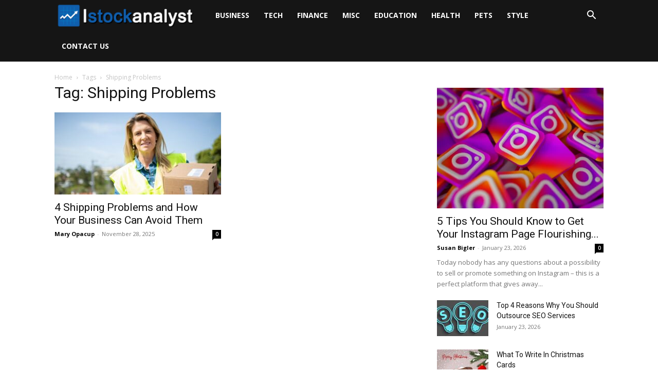

--- FILE ---
content_type: text/html; charset=UTF-8
request_url: https://www.istockanalyst.click/tag/shipping-problems/
body_size: 17153
content:
<!doctype html >
<!--[if IE 8]>    <html class="ie8" lang="en"> <![endif]-->
<!--[if IE 9]>    <html class="ie9" lang="en"> <![endif]-->
<!--[if gt IE 8]><!--> <html lang="en-US"> <!--<![endif]-->
<head>
    <title>Shipping Problems Archives - I Stock Analyst</title>
    <meta charset="UTF-8" />
    <meta name="viewport" content="width=device-width, initial-scale=1.0">
    <link rel="pingback" href="https://www.istockanalyst.click/xmlrpc.php" />
    <meta name='robots' content='index, follow, max-image-preview:large, max-snippet:-1, max-video-preview:-1' />
<link rel="icon" type="image/png" href="https://www.istockanalyst.click/wp-content/uploads/istockanalyst-favicon.png">
	<!-- This site is optimized with the Yoast SEO plugin v26.7 - https://yoast.com/wordpress/plugins/seo/ -->
	<link rel="canonical" href="https://www.istockanalyst.click/tag/shipping-problems/" />
	<meta property="og:locale" content="en_US" />
	<meta property="og:type" content="article" />
	<meta property="og:title" content="Shipping Problems Archives - I Stock Analyst" />
	<meta property="og:url" content="https://www.istockanalyst.click/tag/shipping-problems/" />
	<meta property="og:site_name" content="I Stock Analyst" />
	<meta name="twitter:card" content="summary_large_image" />
	<script type="application/ld+json" class="yoast-schema-graph">{"@context":"https://schema.org","@graph":[{"@type":"CollectionPage","@id":"https://www.istockanalyst.click/tag/shipping-problems/","url":"https://www.istockanalyst.click/tag/shipping-problems/","name":"Shipping Problems Archives - I Stock Analyst","isPartOf":{"@id":"https://www.istockanalyst.click/#website"},"primaryImageOfPage":{"@id":"https://www.istockanalyst.click/tag/shipping-problems/#primaryimage"},"image":{"@id":"https://www.istockanalyst.click/tag/shipping-problems/#primaryimage"},"thumbnailUrl":"https://www.istockanalyst.click/wp-content/uploads/Business-10.jpg","breadcrumb":{"@id":"https://www.istockanalyst.click/tag/shipping-problems/#breadcrumb"},"inLanguage":"en-US"},{"@type":"ImageObject","inLanguage":"en-US","@id":"https://www.istockanalyst.click/tag/shipping-problems/#primaryimage","url":"https://www.istockanalyst.click/wp-content/uploads/Business-10.jpg","contentUrl":"https://www.istockanalyst.click/wp-content/uploads/Business-10.jpg","width":698,"height":461,"caption":"Source: pexels.com"},{"@type":"BreadcrumbList","@id":"https://www.istockanalyst.click/tag/shipping-problems/#breadcrumb","itemListElement":[{"@type":"ListItem","position":1,"name":"Home","item":"https://www.istockanalyst.click/"},{"@type":"ListItem","position":2,"name":"Shipping Problems"}]},{"@type":"WebSite","@id":"https://www.istockanalyst.click/#website","url":"https://www.istockanalyst.click/","name":"I Stock Analyst","description":"","potentialAction":[{"@type":"SearchAction","target":{"@type":"EntryPoint","urlTemplate":"https://www.istockanalyst.click/?s={search_term_string}"},"query-input":{"@type":"PropertyValueSpecification","valueRequired":true,"valueName":"search_term_string"}}],"inLanguage":"en-US"}]}</script>
	<!-- / Yoast SEO plugin. -->


<link rel='dns-prefetch' href='//fonts.googleapis.com' />
<link rel="alternate" type="application/rss+xml" title="I Stock Analyst &raquo; Feed" href="https://www.istockanalyst.click/feed/" />
<link rel="alternate" type="application/rss+xml" title="I Stock Analyst &raquo; Comments Feed" href="https://www.istockanalyst.click/comments/feed/" />
<link rel="alternate" type="application/rss+xml" title="I Stock Analyst &raquo; Shipping Problems Tag Feed" href="https://www.istockanalyst.click/tag/shipping-problems/feed/" />
<style id='wp-img-auto-sizes-contain-inline-css' type='text/css'>
img:is([sizes=auto i],[sizes^="auto," i]){contain-intrinsic-size:3000px 1500px}
/*# sourceURL=wp-img-auto-sizes-contain-inline-css */
</style>
<style id='wp-emoji-styles-inline-css' type='text/css'>

	img.wp-smiley, img.emoji {
		display: inline !important;
		border: none !important;
		box-shadow: none !important;
		height: 1em !important;
		width: 1em !important;
		margin: 0 0.07em !important;
		vertical-align: -0.1em !important;
		background: none !important;
		padding: 0 !important;
	}
/*# sourceURL=wp-emoji-styles-inline-css */
</style>
<style id='classic-theme-styles-inline-css' type='text/css'>
/*! This file is auto-generated */
.wp-block-button__link{color:#fff;background-color:#32373c;border-radius:9999px;box-shadow:none;text-decoration:none;padding:calc(.667em + 2px) calc(1.333em + 2px);font-size:1.125em}.wp-block-file__button{background:#32373c;color:#fff;text-decoration:none}
/*# sourceURL=/wp-includes/css/classic-themes.min.css */
</style>
<link rel='stylesheet' id='dashicons-css' href='https://www.istockanalyst.click/wp-includes/css/dashicons.min.css?ver=6.9' type='text/css' media='all' />
<link rel='stylesheet' id='admin-bar-css' href='https://www.istockanalyst.click/wp-includes/css/admin-bar.min.css?ver=6.9' type='text/css' media='all' />
<style id='admin-bar-inline-css' type='text/css'>

    /* Hide CanvasJS credits for P404 charts specifically */
    #p404RedirectChart .canvasjs-chart-credit {
        display: none !important;
    }
    
    #p404RedirectChart canvas {
        border-radius: 6px;
    }

    .p404-redirect-adminbar-weekly-title {
        font-weight: bold;
        font-size: 14px;
        color: #fff;
        margin-bottom: 6px;
    }

    #wpadminbar #wp-admin-bar-p404_free_top_button .ab-icon:before {
        content: "\f103";
        color: #dc3545;
        top: 3px;
    }
    
    #wp-admin-bar-p404_free_top_button .ab-item {
        min-width: 80px !important;
        padding: 0px !important;
    }
    
    /* Ensure proper positioning and z-index for P404 dropdown */
    .p404-redirect-adminbar-dropdown-wrap { 
        min-width: 0; 
        padding: 0;
        position: static !important;
    }
    
    #wpadminbar #wp-admin-bar-p404_free_top_button_dropdown {
        position: static !important;
    }
    
    #wpadminbar #wp-admin-bar-p404_free_top_button_dropdown .ab-item {
        padding: 0 !important;
        margin: 0 !important;
    }
    
    .p404-redirect-dropdown-container {
        min-width: 340px;
        padding: 18px 18px 12px 18px;
        background: #23282d !important;
        color: #fff;
        border-radius: 12px;
        box-shadow: 0 8px 32px rgba(0,0,0,0.25);
        margin-top: 10px;
        position: relative !important;
        z-index: 999999 !important;
        display: block !important;
        border: 1px solid #444;
    }
    
    /* Ensure P404 dropdown appears on hover */
    #wpadminbar #wp-admin-bar-p404_free_top_button .p404-redirect-dropdown-container { 
        display: none !important;
    }
    
    #wpadminbar #wp-admin-bar-p404_free_top_button:hover .p404-redirect-dropdown-container { 
        display: block !important;
    }
    
    #wpadminbar #wp-admin-bar-p404_free_top_button:hover #wp-admin-bar-p404_free_top_button_dropdown .p404-redirect-dropdown-container {
        display: block !important;
    }
    
    .p404-redirect-card {
        background: #2c3338;
        border-radius: 8px;
        padding: 18px 18px 12px 18px;
        box-shadow: 0 2px 8px rgba(0,0,0,0.07);
        display: flex;
        flex-direction: column;
        align-items: flex-start;
        border: 1px solid #444;
    }
    
    .p404-redirect-btn {
        display: inline-block;
        background: #dc3545;
        color: #fff !important;
        font-weight: bold;
        padding: 5px 22px;
        border-radius: 8px;
        text-decoration: none;
        font-size: 17px;
        transition: background 0.2s, box-shadow 0.2s;
        margin-top: 8px;
        box-shadow: 0 2px 8px rgba(220,53,69,0.15);
        text-align: center;
        line-height: 1.6;
    }
    
    .p404-redirect-btn:hover {
        background: #c82333;
        color: #fff !important;
        box-shadow: 0 4px 16px rgba(220,53,69,0.25);
    }
    
    /* Prevent conflicts with other admin bar dropdowns */
    #wpadminbar .ab-top-menu > li:hover > .ab-item,
    #wpadminbar .ab-top-menu > li.hover > .ab-item {
        z-index: auto;
    }
    
    #wpadminbar #wp-admin-bar-p404_free_top_button:hover > .ab-item {
        z-index: 999998 !important;
    }
    
/*# sourceURL=admin-bar-inline-css */
</style>
<link rel='stylesheet' id='c4wp-public-css' href='https://www.istockanalyst.click/wp-content/plugins/wp-captcha//assets/css/c4wp-public.css?ver=6.9' type='text/css' media='all' />
<link rel='stylesheet' id='td-plugin-multi-purpose-css' href='https://www.istockanalyst.click/wp-content/plugins/td-composer/td-multi-purpose/style.css?ver=492e3cf54bd42df3b24a3de8e2307cafx' type='text/css' media='all' />
<link rel='stylesheet' id='google-fonts-style-css' href='https://fonts.googleapis.com/css?family=Open+Sans%3A400%2C600%2C700%7CRoboto%3A400%2C600%2C700&#038;display=swap&#038;ver=12.7.1' type='text/css' media='all' />
<link rel='stylesheet' id='td-theme-css' href='https://www.istockanalyst.click/wp-content/themes/Newspaper/style.css?ver=12.7.1' type='text/css' media='all' />
<style id='td-theme-inline-css' type='text/css'>@media (max-width:767px){.td-header-desktop-wrap{display:none}}@media (min-width:767px){.td-header-mobile-wrap{display:none}}</style>
<link rel='stylesheet' id='td-legacy-framework-front-style-css' href='https://www.istockanalyst.click/wp-content/plugins/td-composer/legacy/Newspaper/assets/css/td_legacy_main.css?ver=492e3cf54bd42df3b24a3de8e2307cafx' type='text/css' media='all' />
<link rel='stylesheet' id='td-standard-pack-framework-front-style-css' href='https://www.istockanalyst.click/wp-content/plugins/td-standard-pack/Newspaper/assets/css/td_standard_pack_main.css?ver=8ae1459a1d876d507918f73cef68310e' type='text/css' media='all' />
<link rel='stylesheet' id='td-theme-demo-style-css' href='https://www.istockanalyst.click/wp-content/plugins/td-composer/legacy/Newspaper/includes/demos/decor/demo_style.css?ver=12.7.1' type='text/css' media='all' />
<link rel='stylesheet' id='tdb_style_cloud_templates_front-css' href='https://www.istockanalyst.click/wp-content/plugins/td-cloud-library/assets/css/tdb_main.css?ver=d578089f160957352b9b4ca6d880fd8f' type='text/css' media='all' />
<script type="text/javascript" src="https://www.istockanalyst.click/wp-content/plugins/stop-user-enumeration/frontend/js/frontend.js?ver=1.7.7" id="stop-user-enumeration-js" defer="defer" data-wp-strategy="defer"></script>
<script type="text/javascript" src="https://www.istockanalyst.click/wp-includes/js/jquery/jquery.min.js?ver=3.7.1" id="jquery-core-js"></script>
<script type="text/javascript" src="https://www.istockanalyst.click/wp-includes/js/jquery/jquery-migrate.min.js?ver=3.4.1" id="jquery-migrate-js"></script>
<script type="text/javascript" src="https://www.istockanalyst.click/wp-content/plugins/wp-captcha//assets/js/c4wp-public.js?ver=6.9" id="c4wp-public-js"></script>
<link rel="https://api.w.org/" href="https://www.istockanalyst.click/wp-json/" /><link rel="alternate" title="JSON" type="application/json" href="https://www.istockanalyst.click/wp-json/wp/v2/tags/2584" /><link rel="EditURI" type="application/rsd+xml" title="RSD" href="https://www.istockanalyst.click/xmlrpc.php?rsd" />
<meta name="generator" content="WordPress 6.9" />
<meta name="publicationmedia-verification" content="fe003ced-8005-4377-b8c0-bdbec081dbe8"><!-- Global site tag (gtag.js) - Google Analytics -->
<script async src="https://www.googletagmanager.com/gtag/js?id=G-EWFRN2MGZP"></script>
<script>
  window.dataLayer = window.dataLayer || [];
  function gtag(){dataLayer.push(arguments);}
  gtag('js', new Date());

  gtag('config', 'G-EWFRN2MGZP');
</script>    <script>
        window.tdb_global_vars = {"wpRestUrl":"https:\/\/www.istockanalyst.click\/wp-json\/","permalinkStructure":"\/%postname%\/"};
        window.tdb_p_autoload_vars = {"isAjax":false,"isAdminBarShowing":false};
    </script>
    
    <style id="tdb-global-colors">:root{--accent-color:#fff}</style>

    
	
<!-- JS generated by theme -->

<script type="text/javascript" id="td-generated-header-js">
    
    

	    var tdBlocksArray = []; //here we store all the items for the current page

	    // td_block class - each ajax block uses a object of this class for requests
	    function tdBlock() {
		    this.id = '';
		    this.block_type = 1; //block type id (1-234 etc)
		    this.atts = '';
		    this.td_column_number = '';
		    this.td_current_page = 1; //
		    this.post_count = 0; //from wp
		    this.found_posts = 0; //from wp
		    this.max_num_pages = 0; //from wp
		    this.td_filter_value = ''; //current live filter value
		    this.is_ajax_running = false;
		    this.td_user_action = ''; // load more or infinite loader (used by the animation)
		    this.header_color = '';
		    this.ajax_pagination_infinite_stop = ''; //show load more at page x
	    }

        // td_js_generator - mini detector
        ( function () {
            var htmlTag = document.getElementsByTagName("html")[0];

	        if ( navigator.userAgent.indexOf("MSIE 10.0") > -1 ) {
                htmlTag.className += ' ie10';
            }

            if ( !!navigator.userAgent.match(/Trident.*rv\:11\./) ) {
                htmlTag.className += ' ie11';
            }

	        if ( navigator.userAgent.indexOf("Edge") > -1 ) {
                htmlTag.className += ' ieEdge';
            }

            if ( /(iPad|iPhone|iPod)/g.test(navigator.userAgent) ) {
                htmlTag.className += ' td-md-is-ios';
            }

            var user_agent = navigator.userAgent.toLowerCase();
            if ( user_agent.indexOf("android") > -1 ) {
                htmlTag.className += ' td-md-is-android';
            }

            if ( -1 !== navigator.userAgent.indexOf('Mac OS X')  ) {
                htmlTag.className += ' td-md-is-os-x';
            }

            if ( /chrom(e|ium)/.test(navigator.userAgent.toLowerCase()) ) {
               htmlTag.className += ' td-md-is-chrome';
            }

            if ( -1 !== navigator.userAgent.indexOf('Firefox') ) {
                htmlTag.className += ' td-md-is-firefox';
            }

            if ( -1 !== navigator.userAgent.indexOf('Safari') && -1 === navigator.userAgent.indexOf('Chrome') ) {
                htmlTag.className += ' td-md-is-safari';
            }

            if( -1 !== navigator.userAgent.indexOf('IEMobile') ){
                htmlTag.className += ' td-md-is-iemobile';
            }

        })();

        var tdLocalCache = {};

        ( function () {
            "use strict";

            tdLocalCache = {
                data: {},
                remove: function (resource_id) {
                    delete tdLocalCache.data[resource_id];
                },
                exist: function (resource_id) {
                    return tdLocalCache.data.hasOwnProperty(resource_id) && tdLocalCache.data[resource_id] !== null;
                },
                get: function (resource_id) {
                    return tdLocalCache.data[resource_id];
                },
                set: function (resource_id, cachedData) {
                    tdLocalCache.remove(resource_id);
                    tdLocalCache.data[resource_id] = cachedData;
                }
            };
        })();

    
    
var td_viewport_interval_list=[{"limitBottom":767,"sidebarWidth":228},{"limitBottom":1018,"sidebarWidth":300},{"limitBottom":1140,"sidebarWidth":324}];
var tdc_is_installed="yes";
var tdc_domain_active=false;
var td_ajax_url="https:\/\/www.istockanalyst.click\/wp-admin\/admin-ajax.php?td_theme_name=Newspaper&v=12.7.1";
var td_get_template_directory_uri="https:\/\/www.istockanalyst.click\/wp-content\/plugins\/td-composer\/legacy\/common";
var tds_snap_menu="";
var tds_logo_on_sticky="";
var tds_header_style="5";
var td_please_wait="Please wait...";
var td_email_user_pass_incorrect="User or password incorrect!";
var td_email_user_incorrect="Email or username incorrect!";
var td_email_incorrect="Email incorrect!";
var td_user_incorrect="Username incorrect!";
var td_email_user_empty="Email or username empty!";
var td_pass_empty="Pass empty!";
var td_pass_pattern_incorrect="Invalid Pass Pattern!";
var td_retype_pass_incorrect="Retyped Pass incorrect!";
var tds_more_articles_on_post_enable="";
var tds_more_articles_on_post_time_to_wait="";
var tds_more_articles_on_post_pages_distance_from_top=0;
var tds_captcha="";
var tds_theme_color_site_wide="#4db2ec";
var tds_smart_sidebar="";
var tdThemeName="Newspaper";
var tdThemeNameWl="Newspaper";
var td_magnific_popup_translation_tPrev="Previous (Left arrow key)";
var td_magnific_popup_translation_tNext="Next (Right arrow key)";
var td_magnific_popup_translation_tCounter="%curr% of %total%";
var td_magnific_popup_translation_ajax_tError="The content from %url% could not be loaded.";
var td_magnific_popup_translation_image_tError="The image #%curr% could not be loaded.";
var tdBlockNonce="ad9a02f2e3";
var tdMobileMenu="enabled";
var tdMobileSearch="enabled";
var tdDateNamesI18n={"month_names":["January","February","March","April","May","June","July","August","September","October","November","December"],"month_names_short":["Jan","Feb","Mar","Apr","May","Jun","Jul","Aug","Sep","Oct","Nov","Dec"],"day_names":["Sunday","Monday","Tuesday","Wednesday","Thursday","Friday","Saturday"],"day_names_short":["Sun","Mon","Tue","Wed","Thu","Fri","Sat"]};
var tdb_modal_confirm="Save";
var tdb_modal_cancel="Cancel";
var tdb_modal_confirm_alt="Yes";
var tdb_modal_cancel_alt="No";
var td_deploy_mode="deploy";
var td_ad_background_click_link="";
var td_ad_background_click_target="";
</script>




<script type="application/ld+json">
    {
        "@context": "https://schema.org",
        "@type": "BreadcrumbList",
        "itemListElement": [
            {
                "@type": "ListItem",
                "position": 1,
                "item": {
                    "@type": "WebSite",
                    "@id": "https://www.istockanalyst.click/",
                    "name": "Home"
                }
            },
            {
                "@type": "ListItem",
                "position": 2,
                    "item": {
                    "@type": "WebPage",
                    "@id": "https://www.istockanalyst.click/tag/shipping-problems/",
                    "name": "Shipping Problems"
                }
            }    
        ]
    }
</script>
		<style type="text/css" id="wp-custom-css">
			h2 > a {
	color: #0f58a2;
}		</style>
		
<!-- Button style compiled by theme -->

<style></style>

	<style id="tdw-css-placeholder"></style><style id='global-styles-inline-css' type='text/css'>
:root{--wp--preset--aspect-ratio--square: 1;--wp--preset--aspect-ratio--4-3: 4/3;--wp--preset--aspect-ratio--3-4: 3/4;--wp--preset--aspect-ratio--3-2: 3/2;--wp--preset--aspect-ratio--2-3: 2/3;--wp--preset--aspect-ratio--16-9: 16/9;--wp--preset--aspect-ratio--9-16: 9/16;--wp--preset--color--black: #000000;--wp--preset--color--cyan-bluish-gray: #abb8c3;--wp--preset--color--white: #ffffff;--wp--preset--color--pale-pink: #f78da7;--wp--preset--color--vivid-red: #cf2e2e;--wp--preset--color--luminous-vivid-orange: #ff6900;--wp--preset--color--luminous-vivid-amber: #fcb900;--wp--preset--color--light-green-cyan: #7bdcb5;--wp--preset--color--vivid-green-cyan: #00d084;--wp--preset--color--pale-cyan-blue: #8ed1fc;--wp--preset--color--vivid-cyan-blue: #0693e3;--wp--preset--color--vivid-purple: #9b51e0;--wp--preset--gradient--vivid-cyan-blue-to-vivid-purple: linear-gradient(135deg,rgb(6,147,227) 0%,rgb(155,81,224) 100%);--wp--preset--gradient--light-green-cyan-to-vivid-green-cyan: linear-gradient(135deg,rgb(122,220,180) 0%,rgb(0,208,130) 100%);--wp--preset--gradient--luminous-vivid-amber-to-luminous-vivid-orange: linear-gradient(135deg,rgb(252,185,0) 0%,rgb(255,105,0) 100%);--wp--preset--gradient--luminous-vivid-orange-to-vivid-red: linear-gradient(135deg,rgb(255,105,0) 0%,rgb(207,46,46) 100%);--wp--preset--gradient--very-light-gray-to-cyan-bluish-gray: linear-gradient(135deg,rgb(238,238,238) 0%,rgb(169,184,195) 100%);--wp--preset--gradient--cool-to-warm-spectrum: linear-gradient(135deg,rgb(74,234,220) 0%,rgb(151,120,209) 20%,rgb(207,42,186) 40%,rgb(238,44,130) 60%,rgb(251,105,98) 80%,rgb(254,248,76) 100%);--wp--preset--gradient--blush-light-purple: linear-gradient(135deg,rgb(255,206,236) 0%,rgb(152,150,240) 100%);--wp--preset--gradient--blush-bordeaux: linear-gradient(135deg,rgb(254,205,165) 0%,rgb(254,45,45) 50%,rgb(107,0,62) 100%);--wp--preset--gradient--luminous-dusk: linear-gradient(135deg,rgb(255,203,112) 0%,rgb(199,81,192) 50%,rgb(65,88,208) 100%);--wp--preset--gradient--pale-ocean: linear-gradient(135deg,rgb(255,245,203) 0%,rgb(182,227,212) 50%,rgb(51,167,181) 100%);--wp--preset--gradient--electric-grass: linear-gradient(135deg,rgb(202,248,128) 0%,rgb(113,206,126) 100%);--wp--preset--gradient--midnight: linear-gradient(135deg,rgb(2,3,129) 0%,rgb(40,116,252) 100%);--wp--preset--font-size--small: 11px;--wp--preset--font-size--medium: 20px;--wp--preset--font-size--large: 32px;--wp--preset--font-size--x-large: 42px;--wp--preset--font-size--regular: 15px;--wp--preset--font-size--larger: 50px;--wp--preset--spacing--20: 0.44rem;--wp--preset--spacing--30: 0.67rem;--wp--preset--spacing--40: 1rem;--wp--preset--spacing--50: 1.5rem;--wp--preset--spacing--60: 2.25rem;--wp--preset--spacing--70: 3.38rem;--wp--preset--spacing--80: 5.06rem;--wp--preset--shadow--natural: 6px 6px 9px rgba(0, 0, 0, 0.2);--wp--preset--shadow--deep: 12px 12px 50px rgba(0, 0, 0, 0.4);--wp--preset--shadow--sharp: 6px 6px 0px rgba(0, 0, 0, 0.2);--wp--preset--shadow--outlined: 6px 6px 0px -3px rgb(255, 255, 255), 6px 6px rgb(0, 0, 0);--wp--preset--shadow--crisp: 6px 6px 0px rgb(0, 0, 0);}:where(.is-layout-flex){gap: 0.5em;}:where(.is-layout-grid){gap: 0.5em;}body .is-layout-flex{display: flex;}.is-layout-flex{flex-wrap: wrap;align-items: center;}.is-layout-flex > :is(*, div){margin: 0;}body .is-layout-grid{display: grid;}.is-layout-grid > :is(*, div){margin: 0;}:where(.wp-block-columns.is-layout-flex){gap: 2em;}:where(.wp-block-columns.is-layout-grid){gap: 2em;}:where(.wp-block-post-template.is-layout-flex){gap: 1.25em;}:where(.wp-block-post-template.is-layout-grid){gap: 1.25em;}.has-black-color{color: var(--wp--preset--color--black) !important;}.has-cyan-bluish-gray-color{color: var(--wp--preset--color--cyan-bluish-gray) !important;}.has-white-color{color: var(--wp--preset--color--white) !important;}.has-pale-pink-color{color: var(--wp--preset--color--pale-pink) !important;}.has-vivid-red-color{color: var(--wp--preset--color--vivid-red) !important;}.has-luminous-vivid-orange-color{color: var(--wp--preset--color--luminous-vivid-orange) !important;}.has-luminous-vivid-amber-color{color: var(--wp--preset--color--luminous-vivid-amber) !important;}.has-light-green-cyan-color{color: var(--wp--preset--color--light-green-cyan) !important;}.has-vivid-green-cyan-color{color: var(--wp--preset--color--vivid-green-cyan) !important;}.has-pale-cyan-blue-color{color: var(--wp--preset--color--pale-cyan-blue) !important;}.has-vivid-cyan-blue-color{color: var(--wp--preset--color--vivid-cyan-blue) !important;}.has-vivid-purple-color{color: var(--wp--preset--color--vivid-purple) !important;}.has-black-background-color{background-color: var(--wp--preset--color--black) !important;}.has-cyan-bluish-gray-background-color{background-color: var(--wp--preset--color--cyan-bluish-gray) !important;}.has-white-background-color{background-color: var(--wp--preset--color--white) !important;}.has-pale-pink-background-color{background-color: var(--wp--preset--color--pale-pink) !important;}.has-vivid-red-background-color{background-color: var(--wp--preset--color--vivid-red) !important;}.has-luminous-vivid-orange-background-color{background-color: var(--wp--preset--color--luminous-vivid-orange) !important;}.has-luminous-vivid-amber-background-color{background-color: var(--wp--preset--color--luminous-vivid-amber) !important;}.has-light-green-cyan-background-color{background-color: var(--wp--preset--color--light-green-cyan) !important;}.has-vivid-green-cyan-background-color{background-color: var(--wp--preset--color--vivid-green-cyan) !important;}.has-pale-cyan-blue-background-color{background-color: var(--wp--preset--color--pale-cyan-blue) !important;}.has-vivid-cyan-blue-background-color{background-color: var(--wp--preset--color--vivid-cyan-blue) !important;}.has-vivid-purple-background-color{background-color: var(--wp--preset--color--vivid-purple) !important;}.has-black-border-color{border-color: var(--wp--preset--color--black) !important;}.has-cyan-bluish-gray-border-color{border-color: var(--wp--preset--color--cyan-bluish-gray) !important;}.has-white-border-color{border-color: var(--wp--preset--color--white) !important;}.has-pale-pink-border-color{border-color: var(--wp--preset--color--pale-pink) !important;}.has-vivid-red-border-color{border-color: var(--wp--preset--color--vivid-red) !important;}.has-luminous-vivid-orange-border-color{border-color: var(--wp--preset--color--luminous-vivid-orange) !important;}.has-luminous-vivid-amber-border-color{border-color: var(--wp--preset--color--luminous-vivid-amber) !important;}.has-light-green-cyan-border-color{border-color: var(--wp--preset--color--light-green-cyan) !important;}.has-vivid-green-cyan-border-color{border-color: var(--wp--preset--color--vivid-green-cyan) !important;}.has-pale-cyan-blue-border-color{border-color: var(--wp--preset--color--pale-cyan-blue) !important;}.has-vivid-cyan-blue-border-color{border-color: var(--wp--preset--color--vivid-cyan-blue) !important;}.has-vivid-purple-border-color{border-color: var(--wp--preset--color--vivid-purple) !important;}.has-vivid-cyan-blue-to-vivid-purple-gradient-background{background: var(--wp--preset--gradient--vivid-cyan-blue-to-vivid-purple) !important;}.has-light-green-cyan-to-vivid-green-cyan-gradient-background{background: var(--wp--preset--gradient--light-green-cyan-to-vivid-green-cyan) !important;}.has-luminous-vivid-amber-to-luminous-vivid-orange-gradient-background{background: var(--wp--preset--gradient--luminous-vivid-amber-to-luminous-vivid-orange) !important;}.has-luminous-vivid-orange-to-vivid-red-gradient-background{background: var(--wp--preset--gradient--luminous-vivid-orange-to-vivid-red) !important;}.has-very-light-gray-to-cyan-bluish-gray-gradient-background{background: var(--wp--preset--gradient--very-light-gray-to-cyan-bluish-gray) !important;}.has-cool-to-warm-spectrum-gradient-background{background: var(--wp--preset--gradient--cool-to-warm-spectrum) !important;}.has-blush-light-purple-gradient-background{background: var(--wp--preset--gradient--blush-light-purple) !important;}.has-blush-bordeaux-gradient-background{background: var(--wp--preset--gradient--blush-bordeaux) !important;}.has-luminous-dusk-gradient-background{background: var(--wp--preset--gradient--luminous-dusk) !important;}.has-pale-ocean-gradient-background{background: var(--wp--preset--gradient--pale-ocean) !important;}.has-electric-grass-gradient-background{background: var(--wp--preset--gradient--electric-grass) !important;}.has-midnight-gradient-background{background: var(--wp--preset--gradient--midnight) !important;}.has-small-font-size{font-size: var(--wp--preset--font-size--small) !important;}.has-medium-font-size{font-size: var(--wp--preset--font-size--medium) !important;}.has-large-font-size{font-size: var(--wp--preset--font-size--large) !important;}.has-x-large-font-size{font-size: var(--wp--preset--font-size--x-large) !important;}
/*# sourceURL=global-styles-inline-css */
</style>
</head>

<body class="archive tag tag-shipping-problems tag-2584 wp-theme-Newspaper td-standard-pack global-block-template-1 td-full-layout" itemscope="itemscope" itemtype="https://schema.org/WebPage">

<div class="td-scroll-up" data-style="style1"><i class="td-icon-menu-up"></i></div>
    <div class="td-menu-background" style="visibility:hidden"></div>
<div id="td-mobile-nav" style="visibility:hidden">
    <div class="td-mobile-container">
        <!-- mobile menu top section -->
        <div class="td-menu-socials-wrap">
            <!-- socials -->
            <div class="td-menu-socials">
                            </div>
            <!-- close button -->
            <div class="td-mobile-close">
                <span><i class="td-icon-close-mobile"></i></span>
            </div>
        </div>

        <!-- login section -->
                    <div class="td-menu-login-section">
                
    <div class="td-guest-wrap">
        <div class="td-menu-login"><a id="login-link-mob">Sign in</a></div>
    </div>
            </div>
        
        <!-- menu section -->
        <div class="td-mobile-content">
            <div class="menu-primary-container"><ul id="menu-primary" class="td-mobile-main-menu"><li id="menu-item-4844" class="menu-item menu-item-type-taxonomy menu-item-object-category menu-item-first menu-item-4844"><a href="https://www.istockanalyst.click/category/business/">Business</a></li>
<li id="menu-item-2665" class="menu-item menu-item-type-taxonomy menu-item-object-category menu-item-2665"><a href="https://www.istockanalyst.click/category/tech/">Tech</a></li>
<li id="menu-item-2666" class="menu-item menu-item-type-taxonomy menu-item-object-category menu-item-2666"><a href="https://www.istockanalyst.click/category/finance/">Finance</a></li>
<li id="menu-item-2669" class="menu-item menu-item-type-taxonomy menu-item-object-category menu-item-2669"><a href="https://www.istockanalyst.click/category/misc/">Misc</a></li>
<li id="menu-item-4845" class="menu-item menu-item-type-taxonomy menu-item-object-category menu-item-4845"><a href="https://www.istockanalyst.click/category/education/">Education</a></li>
<li id="menu-item-4846" class="menu-item menu-item-type-taxonomy menu-item-object-category menu-item-4846"><a href="https://www.istockanalyst.click/category/health/">Health</a></li>
<li id="menu-item-4848" class="menu-item menu-item-type-taxonomy menu-item-object-category menu-item-4848"><a href="https://www.istockanalyst.click/category/pets/">Pets</a></li>
<li id="menu-item-4849" class="menu-item menu-item-type-taxonomy menu-item-object-category menu-item-4849"><a href="https://www.istockanalyst.click/category/style/">Style</a></li>
<li id="menu-item-18825" class="menu-item menu-item-type-post_type menu-item-object-page menu-item-18825"><a href="https://www.istockanalyst.click/contact-us/">Contact us</a></li>
</ul></div>        </div>
    </div>

    <!-- register/login section -->
            <div id="login-form-mobile" class="td-register-section">
            
            <div id="td-login-mob" class="td-login-animation td-login-hide-mob">
            	<!-- close button -->
	            <div class="td-login-close">
	                <span class="td-back-button"><i class="td-icon-read-down"></i></span>
	                <div class="td-login-title">Sign in</div>
	                <!-- close button -->
		            <div class="td-mobile-close">
		                <span><i class="td-icon-close-mobile"></i></span>
		            </div>
	            </div>
	            <form class="td-login-form-wrap" action="#" method="post">
	                <div class="td-login-panel-title"><span>Welcome!</span>Log into your account</div>
	                <div class="td_display_err"></div>
	                <div class="td-login-inputs"><input class="td-login-input" autocomplete="username" type="text" name="login_email" id="login_email-mob" value="" required><label for="login_email-mob">your username</label></div>
	                <div class="td-login-inputs"><input class="td-login-input" autocomplete="current-password" type="password" name="login_pass" id="login_pass-mob" value="" required><label for="login_pass-mob">your password</label></div>
	                <input type="button" name="login_button" id="login_button-mob" class="td-login-button" value="LOG IN">
	                
					
	                <div class="td-login-info-text">
	                <a href="#" id="forgot-pass-link-mob">Forgot your password?</a>
	                </div>
	                <div class="td-login-register-link">
	                
	                </div>
	                
	                

                </form>
            </div>

            
            
            
            
            <div id="td-forgot-pass-mob" class="td-login-animation td-login-hide-mob">
                <!-- close button -->
	            <div class="td-forgot-pass-close">
	                <a href="#" aria-label="Back" class="td-back-button"><i class="td-icon-read-down"></i></a>
	                <div class="td-login-title">Password recovery</div>
	            </div>
	            <div class="td-login-form-wrap">
	                <div class="td-login-panel-title">Recover your password</div>
	                <div class="td_display_err"></div>
	                <div class="td-login-inputs"><input class="td-login-input" type="text" name="forgot_email" id="forgot_email-mob" value="" required><label for="forgot_email-mob">your email</label></div>
	                <input type="button" name="forgot_button" id="forgot_button-mob" class="td-login-button" value="Send My Pass">
                </div>
            </div>
        </div>
    </div><div class="td-search-background" style="visibility:hidden"></div>
<div class="td-search-wrap-mob" style="visibility:hidden">
	<div class="td-drop-down-search">
		<form method="get" class="td-search-form" action="https://www.istockanalyst.click/">
			<!-- close button -->
			<div class="td-search-close">
				<span><i class="td-icon-close-mobile"></i></span>
			</div>
			<div role="search" class="td-search-input">
				<span>Search</span>
				<input id="td-header-search-mob" type="text" value="" name="s" autocomplete="off" />
			</div>
		</form>
		<div id="td-aj-search-mob" class="td-ajax-search-flex"></div>
	</div>
</div>

    <div id="td-outer-wrap" class="td-theme-wrap">
    
        
            <div class="tdc-header-wrap ">

            <!--
Header style 5
-->


<div class="td-header-wrap td-header-style-5 ">
    
    <div class="td-header-top-menu-full td-container-wrap ">
        <div class="td-container td-header-row td-header-top-menu">
            <!-- LOGIN MODAL -->

                <div id="login-form" class="white-popup-block mfp-hide mfp-with-anim td-login-modal-wrap">
                    <div class="td-login-wrap">
                        <a href="#" aria-label="Back" class="td-back-button"><i class="td-icon-modal-back"></i></a>
                        <div id="td-login-div" class="td-login-form-div td-display-block">
                            <div class="td-login-panel-title">Sign in</div>
                            <div class="td-login-panel-descr">Welcome! Log into your account</div>
                            <div class="td_display_err"></div>
                            <form id="loginForm" action="#" method="post">
                                <div class="td-login-inputs"><input class="td-login-input" autocomplete="username" type="text" name="login_email" id="login_email" value="" required><label for="login_email">your username</label></div>
                                <div class="td-login-inputs"><input class="td-login-input" autocomplete="current-password" type="password" name="login_pass" id="login_pass" value="" required><label for="login_pass">your password</label></div>
                                <input type="button"  name="login_button" id="login_button" class="wpb_button btn td-login-button" value="Login">
                                
                            </form>

                            

                            <div class="td-login-info-text"><a href="#" id="forgot-pass-link">Forgot your password? Get help</a></div>
                            
                            
                            
                            
                        </div>

                        

                         <div id="td-forgot-pass-div" class="td-login-form-div td-display-none">
                            <div class="td-login-panel-title">Password recovery</div>
                            <div class="td-login-panel-descr">Recover your password</div>
                            <div class="td_display_err"></div>
                            <form id="forgotpassForm" action="#" method="post">
                                <div class="td-login-inputs"><input class="td-login-input" type="text" name="forgot_email" id="forgot_email" value="" required><label for="forgot_email">your email</label></div>
                                <input type="button" name="forgot_button" id="forgot_button" class="wpb_button btn td-login-button" value="Send My Password">
                            </form>
                            <div class="td-login-info-text">A password will be e-mailed to you.</div>
                        </div>
                        
                        
                    </div>
                </div>
                        </div>
    </div>

    <div class="td-header-menu-wrap-full td-container-wrap ">
        
        <div class="td-header-menu-wrap ">
            <div class="td-container td-header-row td-header-main-menu black-menu">
                <div id="td-header-menu" role="navigation">
        <div id="td-top-mobile-toggle"><a href="#" role="button" aria-label="Menu"><i class="td-icon-font td-icon-mobile"></i></a></div>
        <div class="td-main-menu-logo td-logo-in-menu">
                    <a class="td-main-logo" href="https://www.istockanalyst.click/">
                <img src="https://www.istockanalyst.click/wp-content/uploads/Main-Logo-300x58.png" alt=""  width="" height=""/>
                <span class="td-visual-hidden">I Stock Analyst</span>
            </a>
            </div>
    <div class="menu-primary-container"><ul id="menu-primary-1" class="sf-menu"><li class="menu-item menu-item-type-taxonomy menu-item-object-category menu-item-first td-menu-item td-normal-menu menu-item-4844"><a href="https://www.istockanalyst.click/category/business/">Business</a></li>
<li class="menu-item menu-item-type-taxonomy menu-item-object-category td-menu-item td-normal-menu menu-item-2665"><a href="https://www.istockanalyst.click/category/tech/">Tech</a></li>
<li class="menu-item menu-item-type-taxonomy menu-item-object-category td-menu-item td-normal-menu menu-item-2666"><a href="https://www.istockanalyst.click/category/finance/">Finance</a></li>
<li class="menu-item menu-item-type-taxonomy menu-item-object-category td-menu-item td-normal-menu menu-item-2669"><a href="https://www.istockanalyst.click/category/misc/">Misc</a></li>
<li class="menu-item menu-item-type-taxonomy menu-item-object-category td-menu-item td-normal-menu menu-item-4845"><a href="https://www.istockanalyst.click/category/education/">Education</a></li>
<li class="menu-item menu-item-type-taxonomy menu-item-object-category td-menu-item td-normal-menu menu-item-4846"><a href="https://www.istockanalyst.click/category/health/">Health</a></li>
<li class="menu-item menu-item-type-taxonomy menu-item-object-category td-menu-item td-normal-menu menu-item-4848"><a href="https://www.istockanalyst.click/category/pets/">Pets</a></li>
<li class="menu-item menu-item-type-taxonomy menu-item-object-category td-menu-item td-normal-menu menu-item-4849"><a href="https://www.istockanalyst.click/category/style/">Style</a></li>
<li class="menu-item menu-item-type-post_type menu-item-object-page td-menu-item td-normal-menu menu-item-18825"><a href="https://www.istockanalyst.click/contact-us/">Contact us</a></li>
</ul></div></div>


    <div class="header-search-wrap">
        <div class="td-search-btns-wrap">
            <a id="td-header-search-button" href="#" aria-label="Search" role="button" class="dropdown-toggle " data-toggle="dropdown"><i class="td-icon-search"></i></a>
                            <a id="td-header-search-button-mob" href="#" aria-label="Search" class="dropdown-toggle " data-toggle="dropdown"><i class="td-icon-search"></i></a>
                    </div>

        <div class="td-drop-down-search" aria-labelledby="td-header-search-button">
            <form method="get" class="td-search-form" action="https://www.istockanalyst.click/">
                <div role="search" class="td-head-form-search-wrap">
                    <input id="td-header-search" type="text" value="" name="s" autocomplete="off" /><input class="wpb_button wpb_btn-inverse btn" type="submit" id="td-header-search-top" value="Search" />
                </div>
            </form>
            <div id="td-aj-search"></div>
        </div>
    </div>

            </div>
        </div>
    </div>

    
</div>
            </div>

            
<div class="td-main-content-wrap td-container-wrap">

    <div class="td-container ">
        <div class="td-crumb-container">
            <div class="entry-crumbs"><span><a title="" class="entry-crumb" href="https://www.istockanalyst.click/">Home</a></span> <i class="td-icon-right td-bread-sep td-bred-no-url-last"></i> <span class="td-bred-no-url-last">Tags</span> <i class="td-icon-right td-bread-sep td-bred-no-url-last"></i> <span class="td-bred-no-url-last">Shipping Problems</span></div>        </div>
        <div class="td-pb-row">
                                    <div class="td-pb-span8 td-main-content">
                            <div class="td-ss-main-content">
                                <div class="td-page-header">
                                    <h1 class="entry-title td-page-title">
                                        <span>Tag: Shipping Problems</span>
                                    </h1>
                                </div>
                                

	<div class="td-block-row">

	<div class="td-block-span6">
<!-- module -->
        <div class="td_module_1 td_module_wrap td-animation-stack">
            <div class="td-module-image">
                <div class="td-module-thumb"><a href="https://www.istockanalyst.click/shipping-problems-and-how-your-business-can-avoid-them/"  rel="bookmark" class="td-image-wrap " title="4 Shipping Problems and How Your Business Can Avoid Them" ><img width="324" height="160" class="entry-thumb" src="https://www.istockanalyst.click/wp-content/uploads/Business-10-324x160.jpg"   alt="" title="4 Shipping Problems and How Your Business Can Avoid Them" /></a></div>                            </div>
            <h3 class="entry-title td-module-title"><a href="https://www.istockanalyst.click/shipping-problems-and-how-your-business-can-avoid-them/"  rel="bookmark" title="4 Shipping Problems and How Your Business Can Avoid Them">4 Shipping Problems and How Your Business Can Avoid Them</a></h3>
            <div class="td-module-meta-info">
                <span class="td-post-author-name"><a href="https://www.istockanalyst.click/author/mary-opacup/">Mary Opacup</a> <span>-</span> </span>                <span class="td-post-date"><time class="entry-date updated td-module-date" datetime="2025-11-28T11:04:41+01:00" >November 28, 2025</time></span>                <span class="td-module-comments"><a href="https://www.istockanalyst.click/shipping-problems-and-how-your-business-can-avoid-them/#respond">0</a></span>            </div>

            
        </div>

        
	</div> <!-- ./td-block-span6 --></div><!--./row-fluid-->                            </div>
                        </div>
                        <div class="td-pb-span4 td-main-sidebar">
                            <div class="td-ss-main-sidebar">
                                <div class="td_block_wrap td_block_1 td_block_widget tdi_1 td-pb-border-top td_block_template_1 td-column-1"  data-td-block-uid="tdi_1" ><script>var block_tdi_1 = new tdBlock();
block_tdi_1.id = "tdi_1";
block_tdi_1.atts = '{"custom_title":"","custom_url":"","block_template_id":"","header_color":"#","header_text_color":"#","accent_text_color":"#","m4_tl":"","m4_el":"","m6_tl":"","limit":"10","offset":"","el_class":"","post_ids":"","category_id":"","category_ids":"","tag_slug":"","autors_id":"","installed_post_types":"","sort":"","td_ajax_filter_type":"","td_ajax_filter_ids":"","td_filter_default_txt":"All","td_ajax_preloading":"","ajax_pagination":"","ajax_pagination_infinite_stop":"","class":"td_block_widget tdi_1","block_type":"td_block_1","separator":"","taxonomies":"","in_all_terms":"","include_cf_posts":"","exclude_cf_posts":"","popular_by_date":"","linked_posts":"","favourite_only":"","open_in_new_window":"","show_modified_date":"","time_ago":"","time_ago_add_txt":"ago","time_ago_txt_pos":"","review_source":"","f_header_font_header":"","f_header_font_title":"Block header","f_header_font_settings":"","f_header_font_family":"","f_header_font_size":"","f_header_font_line_height":"","f_header_font_style":"","f_header_font_weight":"","f_header_font_transform":"","f_header_font_spacing":"","f_header_":"","f_ajax_font_title":"Ajax categories","f_ajax_font_settings":"","f_ajax_font_family":"","f_ajax_font_size":"","f_ajax_font_line_height":"","f_ajax_font_style":"","f_ajax_font_weight":"","f_ajax_font_transform":"","f_ajax_font_spacing":"","f_ajax_":"","f_more_font_title":"Load more button","f_more_font_settings":"","f_more_font_family":"","f_more_font_size":"","f_more_font_line_height":"","f_more_font_style":"","f_more_font_weight":"","f_more_font_transform":"","f_more_font_spacing":"","f_more_":"","m4f_title_font_header":"","m4f_title_font_title":"Article title","m4f_title_font_settings":"","m4f_title_font_family":"","m4f_title_font_size":"","m4f_title_font_line_height":"","m4f_title_font_style":"","m4f_title_font_weight":"","m4f_title_font_transform":"","m4f_title_font_spacing":"","m4f_title_":"","m4f_cat_font_title":"Article category tag","m4f_cat_font_settings":"","m4f_cat_font_family":"","m4f_cat_font_size":"","m4f_cat_font_line_height":"","m4f_cat_font_style":"","m4f_cat_font_weight":"","m4f_cat_font_transform":"","m4f_cat_font_spacing":"","m4f_cat_":"","m4f_meta_font_title":"Article meta info","m4f_meta_font_settings":"","m4f_meta_font_family":"","m4f_meta_font_size":"","m4f_meta_font_line_height":"","m4f_meta_font_style":"","m4f_meta_font_weight":"","m4f_meta_font_transform":"","m4f_meta_font_spacing":"","m4f_meta_":"","m4f_ex_font_title":"Article excerpt","m4f_ex_font_settings":"","m4f_ex_font_family":"","m4f_ex_font_size":"","m4f_ex_font_line_height":"","m4f_ex_font_style":"","m4f_ex_font_weight":"","m4f_ex_font_transform":"","m4f_ex_font_spacing":"","m4f_ex_":"","m6f_title_font_header":"","m6f_title_font_title":"Article title","m6f_title_font_settings":"","m6f_title_font_family":"","m6f_title_font_size":"","m6f_title_font_line_height":"","m6f_title_font_style":"","m6f_title_font_weight":"","m6f_title_font_transform":"","m6f_title_font_spacing":"","m6f_title_":"","m6f_cat_font_title":"Article category tag","m6f_cat_font_settings":"","m6f_cat_font_family":"","m6f_cat_font_size":"","m6f_cat_font_line_height":"","m6f_cat_font_style":"","m6f_cat_font_weight":"","m6f_cat_font_transform":"","m6f_cat_font_spacing":"","m6f_cat_":"","m6f_meta_font_title":"Article meta info","m6f_meta_font_settings":"","m6f_meta_font_family":"","m6f_meta_font_size":"","m6f_meta_font_line_height":"","m6f_meta_font_style":"","m6f_meta_font_weight":"","m6f_meta_font_transform":"","m6f_meta_font_spacing":"","m6f_meta_":"","ajax_pagination_next_prev_swipe":"","css":"","tdc_css":"","td_column_number":1,"color_preset":"","border_top":"","tdc_css_class":"tdi_1","tdc_css_class_style":"tdi_1_rand_style"}';
block_tdi_1.td_column_number = "1";
block_tdi_1.block_type = "td_block_1";
block_tdi_1.post_count = "10";
block_tdi_1.found_posts = "1942";
block_tdi_1.header_color = "#";
block_tdi_1.ajax_pagination_infinite_stop = "";
block_tdi_1.max_num_pages = "195";
tdBlocksArray.push(block_tdi_1);
</script><div class="td-block-title-wrap"></div><div id=tdi_1 class="td_block_inner">

	<div class="td-block-span12">

        <div class="td_module_4 td_module_wrap td-animation-stack">
            <div class="td-module-image">
                <div class="td-module-thumb"><a href="https://www.istockanalyst.click/get-instagram-page-flourishing/"  rel="bookmark" class="td-image-wrap " title="5 Tips You Should Know to Get Your Instagram Page Flourishing in 2025: A Guide for Newcomers" ><img width="324" height="235" class="entry-thumb" src="https://www.istockanalyst.click/wp-content/uploads/Instagram-Page-Flourishing-324x235.webp"   alt="" title="5 Tips You Should Know to Get Your Instagram Page Flourishing in 2025: A Guide for Newcomers" /></a></div>                            </div>

            <h3 class="entry-title td-module-title"><a href="https://www.istockanalyst.click/get-instagram-page-flourishing/"  rel="bookmark" title="5 Tips You Should Know to Get Your Instagram Page Flourishing in 2025: A Guide for Newcomers">5 Tips You Should Know to Get Your Instagram Page Flourishing...</a></h3>
            <div class="td-module-meta-info">
                <span class="td-post-author-name"><a href="https://www.istockanalyst.click/author/susan-bigler/">Susan Bigler</a> <span>-</span> </span>                <span class="td-post-date"><time class="entry-date updated td-module-date" datetime="2026-01-23T23:03:41+01:00" >January 23, 2026</time></span>                <span class="td-module-comments"><a href="https://www.istockanalyst.click/get-instagram-page-flourishing/#respond">0</a></span>            </div>

            <div class="td-excerpt">
                Today nobody has any questions about a possibility to sell or promote something on Instagram – this is a perfect platform that gives away...            </div>

            
        </div>

        
	</div> <!-- ./td-block-span12 -->

	<div class="td-block-span12">

        <div class="td_module_6 td_module_wrap td-animation-stack">

        <div class="td-module-thumb"><a href="https://www.istockanalyst.click/outsource-seo-services/"  rel="bookmark" class="td-image-wrap " title="Top 4 Reasons Why You Should Outsource SEO Services" ><img width="100" height="70" class="entry-thumb" src="https://www.istockanalyst.click/wp-content/uploads/Top-4-Reasons-Why-You-Should-Outsource-SEO-Services-100x70.jpg"  srcset="https://www.istockanalyst.click/wp-content/uploads/Top-4-Reasons-Why-You-Should-Outsource-SEO-Services-100x70.jpg 100w, https://www.istockanalyst.click/wp-content/uploads/Top-4-Reasons-Why-You-Should-Outsource-SEO-Services-218x150.jpg 218w" sizes="(max-width: 100px) 100vw, 100px"  alt="" title="Top 4 Reasons Why You Should Outsource SEO Services" /></a></div>
        <div class="item-details">
            <h3 class="entry-title td-module-title"><a href="https://www.istockanalyst.click/outsource-seo-services/"  rel="bookmark" title="Top 4 Reasons Why You Should Outsource SEO Services">Top 4 Reasons Why You Should Outsource SEO Services</a></h3>            <div class="td-module-meta-info">
                                                <span class="td-post-date"><time class="entry-date updated td-module-date" datetime="2026-01-23T17:03:39+01:00" >January 23, 2026</time></span>                            </div>
        </div>

        </div>

        
	</div> <!-- ./td-block-span12 -->

	<div class="td-block-span12">

        <div class="td_module_6 td_module_wrap td-animation-stack">

        <div class="td-module-thumb"><a href="https://www.istockanalyst.click/what-to-write-in-christmas-cards/"  rel="bookmark" class="td-image-wrap " title="What To Write In Christmas Cards" ><img width="100" height="70" class="entry-thumb" src="https://www.istockanalyst.click/wp-content/uploads/WHAT-TO-WRITE-IN-CHRISTMAS-CARDS-100x70.jpg"  srcset="https://www.istockanalyst.click/wp-content/uploads/WHAT-TO-WRITE-IN-CHRISTMAS-CARDS-100x70.jpg 100w, https://www.istockanalyst.click/wp-content/uploads/WHAT-TO-WRITE-IN-CHRISTMAS-CARDS-218x150.jpg 218w" sizes="(max-width: 100px) 100vw, 100px"  alt="" title="What To Write In Christmas Cards" /></a></div>
        <div class="item-details">
            <h3 class="entry-title td-module-title"><a href="https://www.istockanalyst.click/what-to-write-in-christmas-cards/"  rel="bookmark" title="What To Write In Christmas Cards">What To Write In Christmas Cards</a></h3>            <div class="td-module-meta-info">
                                                <span class="td-post-date"><time class="entry-date updated td-module-date" datetime="2026-01-23T11:40:38+01:00" >January 23, 2026</time></span>                            </div>
        </div>

        </div>

        
	</div> <!-- ./td-block-span12 -->

	<div class="td-block-span12">

        <div class="td_module_6 td_module_wrap td-animation-stack">

        <div class="td-module-thumb"><a href="https://www.istockanalyst.click/financial-consultancy-agency-in-seoul-south-korea/"  rel="bookmark" class="td-image-wrap " title="Omega Management Korea &#8211; A Financial Consultancy Agency In Seoul &#8211; South Korea Has Secured A Competitive Edge" ><img width="100" height="70" class="entry-thumb" src="https://www.istockanalyst.click/wp-content/uploads/Financial-Consultancy-Agency-In-Seoul-South-Korea-1-100x70.jpg"  srcset="https://www.istockanalyst.click/wp-content/uploads/Financial-Consultancy-Agency-In-Seoul-South-Korea-1-100x70.jpg 100w, https://www.istockanalyst.click/wp-content/uploads/Financial-Consultancy-Agency-In-Seoul-South-Korea-1-218x150.jpg 218w" sizes="(max-width: 100px) 100vw, 100px"  alt="" title="Omega Management Korea &#8211; A Financial Consultancy Agency In Seoul &#8211; South Korea Has Secured A Competitive Edge" /></a></div>
        <div class="item-details">
            <h3 class="entry-title td-module-title"><a href="https://www.istockanalyst.click/financial-consultancy-agency-in-seoul-south-korea/"  rel="bookmark" title="Omega Management Korea &#8211; A Financial Consultancy Agency In Seoul &#8211; South Korea Has Secured A Competitive Edge">Omega Management Korea &#8211; A Financial Consultancy Agency In Seoul &#8211;...</a></h3>            <div class="td-module-meta-info">
                                                <span class="td-post-date"><time class="entry-date updated td-module-date" datetime="2026-01-23T04:58:39+01:00" >January 23, 2026</time></span>                            </div>
        </div>

        </div>

        
	</div> <!-- ./td-block-span12 -->

	<div class="td-block-span12">

        <div class="td_module_6 td_module_wrap td-animation-stack">

        <div class="td-module-thumb"><a href="https://www.istockanalyst.click/fifa-world-cup-history/"  rel="bookmark" class="td-image-wrap " title="Fifa World Cup History: The Top 4 Upsets Ever" ><img width="100" height="70" class="entry-thumb" src="https://www.istockanalyst.click/wp-content/uploads/Fifa-World-Cup-History-100x70.jpg"  srcset="https://www.istockanalyst.click/wp-content/uploads/Fifa-World-Cup-History-100x70.jpg 100w, https://www.istockanalyst.click/wp-content/uploads/Fifa-World-Cup-History-218x150.jpg 218w" sizes="(max-width: 100px) 100vw, 100px"  alt="" title="Fifa World Cup History: The Top 4 Upsets Ever" /></a></div>
        <div class="item-details">
            <h3 class="entry-title td-module-title"><a href="https://www.istockanalyst.click/fifa-world-cup-history/"  rel="bookmark" title="Fifa World Cup History: The Top 4 Upsets Ever">Fifa World Cup History: The Top 4 Upsets Ever</a></h3>            <div class="td-module-meta-info">
                                                <span class="td-post-date"><time class="entry-date updated td-module-date" datetime="2026-01-22T23:47:39+01:00" >January 22, 2026</time></span>                            </div>
        </div>

        </div>

        
	</div> <!-- ./td-block-span12 -->

	<div class="td-block-span12">

        <div class="td_module_6 td_module_wrap td-animation-stack">

        <div class="td-module-thumb"><a href="https://www.istockanalyst.click/use-artificial-intelligence-algorithms-to-win-at-bingo/"  rel="bookmark" class="td-image-wrap " title="Is It Possible To Use Artificial Intelligence Algorithms To Win At Bingo?" ><img width="100" height="70" class="entry-thumb" src="https://www.istockanalyst.click/wp-content/uploads/Intelligence-Algorithms-To-Win-At-Bingo-100x70.jpg"  srcset="https://www.istockanalyst.click/wp-content/uploads/Intelligence-Algorithms-To-Win-At-Bingo-100x70.jpg 100w, https://www.istockanalyst.click/wp-content/uploads/Intelligence-Algorithms-To-Win-At-Bingo-218x150.jpg 218w" sizes="(max-width: 100px) 100vw, 100px"  alt="" title="Is It Possible To Use Artificial Intelligence Algorithms To Win At Bingo?" /></a></div>
        <div class="item-details">
            <h3 class="entry-title td-module-title"><a href="https://www.istockanalyst.click/use-artificial-intelligence-algorithms-to-win-at-bingo/"  rel="bookmark" title="Is It Possible To Use Artificial Intelligence Algorithms To Win At Bingo?">Is It Possible To Use Artificial Intelligence Algorithms To Win At...</a></h3>            <div class="td-module-meta-info">
                                                <span class="td-post-date"><time class="entry-date updated td-module-date" datetime="2026-01-22T17:42:39+01:00" >January 22, 2026</time></span>                            </div>
        </div>

        </div>

        
	</div> <!-- ./td-block-span12 -->

	<div class="td-block-span12">

        <div class="td_module_6 td_module_wrap td-animation-stack">

        <div class="td-module-thumb"><a href="https://www.istockanalyst.click/predict-the-outcome-of-slot-machine/"  rel="bookmark" class="td-image-wrap " title="Is It Possible To Predict The Outcome Of A Slot Machine?" ><img width="100" height="70" class="entry-thumb" src="https://www.istockanalyst.click/wp-content/uploads/Slot-machines-100x70.jpg"  srcset="https://www.istockanalyst.click/wp-content/uploads/Slot-machines-100x70.jpg 100w, https://www.istockanalyst.click/wp-content/uploads/Slot-machines-218x150.jpg 218w" sizes="(max-width: 100px) 100vw, 100px"  alt="" title="Is It Possible To Predict The Outcome Of A Slot Machine?" /></a></div>
        <div class="item-details">
            <h3 class="entry-title td-module-title"><a href="https://www.istockanalyst.click/predict-the-outcome-of-slot-machine/"  rel="bookmark" title="Is It Possible To Predict The Outcome Of A Slot Machine?">Is It Possible To Predict The Outcome Of A Slot Machine?</a></h3>            <div class="td-module-meta-info">
                                                <span class="td-post-date"><time class="entry-date updated td-module-date" datetime="2026-01-22T11:51:39+01:00" >January 22, 2026</time></span>                            </div>
        </div>

        </div>

        
	</div> <!-- ./td-block-span12 -->

	<div class="td-block-span12">

        <div class="td_module_6 td_module_wrap td-animation-stack">

        <div class="td-module-thumb"><a href="https://www.istockanalyst.click/online-poker-decorum-101/"  rel="bookmark" class="td-image-wrap " title="Online Poker Decorum 101: 13 Things You Should Never Do While Playing Online Poker" ><img width="100" height="70" class="entry-thumb" src="https://www.istockanalyst.click/wp-content/uploads/Online-Poker-Decorum-101-100x70.jpg"  srcset="https://www.istockanalyst.click/wp-content/uploads/Online-Poker-Decorum-101-100x70.jpg 100w, https://www.istockanalyst.click/wp-content/uploads/Online-Poker-Decorum-101-218x150.jpg 218w" sizes="(max-width: 100px) 100vw, 100px"  alt="" title="Online Poker Decorum 101: 13 Things You Should Never Do While Playing Online Poker" /></a></div>
        <div class="item-details">
            <h3 class="entry-title td-module-title"><a href="https://www.istockanalyst.click/online-poker-decorum-101/"  rel="bookmark" title="Online Poker Decorum 101: 13 Things You Should Never Do While Playing Online Poker">Online Poker Decorum 101: 13 Things You Should Never Do While...</a></h3>            <div class="td-module-meta-info">
                                                <span class="td-post-date"><time class="entry-date updated td-module-date" datetime="2026-01-22T05:27:38+01:00" >January 22, 2026</time></span>                            </div>
        </div>

        </div>

        
	</div> <!-- ./td-block-span12 -->

	<div class="td-block-span12">

        <div class="td_module_6 td_module_wrap td-animation-stack">

        <div class="td-module-thumb"><a href="https://www.istockanalyst.click/ethereum-crypto/"  rel="bookmark" class="td-image-wrap " title="Ethereum Crypto: Your Guide to Getting Started" ><img width="100" height="70" class="entry-thumb" src="https://www.istockanalyst.click/wp-content/uploads/kanchanara--100x70.jpg"  srcset="https://www.istockanalyst.click/wp-content/uploads/kanchanara--100x70.jpg 100w, https://www.istockanalyst.click/wp-content/uploads/kanchanara--218x150.jpg 218w" sizes="(max-width: 100px) 100vw, 100px"  alt="" title="Ethereum Crypto: Your Guide to Getting Started" /></a></div>
        <div class="item-details">
            <h3 class="entry-title td-module-title"><a href="https://www.istockanalyst.click/ethereum-crypto/"  rel="bookmark" title="Ethereum Crypto: Your Guide to Getting Started">Ethereum Crypto: Your Guide to Getting Started</a></h3>            <div class="td-module-meta-info">
                                                <span class="td-post-date"><time class="entry-date updated td-module-date" datetime="2026-01-21T23:45:43+01:00" >January 21, 2026</time></span>                            </div>
        </div>

        </div>

        
	</div> <!-- ./td-block-span12 -->

	<div class="td-block-span12">

        <div class="td_module_6 td_module_wrap td-animation-stack">

        <div class="td-module-thumb"><a href="https://www.istockanalyst.click/getting-flower-bouquets-for-delivery/"  rel="bookmark" class="td-image-wrap " title="4 Steps When Getting Flower Bouquets For Delivery" ><img width="100" height="70" class="entry-thumb" src="https://www.istockanalyst.click/wp-content/uploads/Pay-for-your-flowers-100x70.jpg"  srcset="https://www.istockanalyst.click/wp-content/uploads/Pay-for-your-flowers-100x70.jpg 100w, https://www.istockanalyst.click/wp-content/uploads/Pay-for-your-flowers-218x150.jpg 218w" sizes="(max-width: 100px) 100vw, 100px"  alt="" title="4 Steps When Getting Flower Bouquets For Delivery" /></a></div>
        <div class="item-details">
            <h3 class="entry-title td-module-title"><a href="https://www.istockanalyst.click/getting-flower-bouquets-for-delivery/"  rel="bookmark" title="4 Steps When Getting Flower Bouquets For Delivery">4 Steps When Getting Flower Bouquets For Delivery</a></h3>            <div class="td-module-meta-info">
                                                <span class="td-post-date"><time class="entry-date updated td-module-date" datetime="2026-01-21T17:07:38+01:00" >January 21, 2026</time></span>                            </div>
        </div>

        </div>

        
	</div> <!-- ./td-block-span12 --></div></div> <!-- ./block --><aside id="text-2" class="td_block_template_1 widget text-2 widget_text">			<div class="textwidget"><div id="waldo-tag-10269"></div>
</div>
		</aside><aside id="categories-3" class="td_block_template_1 widget categories-3 widget_categories"><h4 class="block-title"><span>Categories</span></h4>
			<ul>
					<li class="cat-item cat-item-1763"><a href="https://www.istockanalyst.click/category/art/">Art</a>
</li>
	<li class="cat-item cat-item-2077"><a href="https://www.istockanalyst.click/category/bitcoin/">Bitcoin</a>
</li>
	<li class="cat-item cat-item-2614"><a href="https://www.istockanalyst.click/category/blog/">Blog</a>
</li>
	<li class="cat-item cat-item-1497"><a href="https://www.istockanalyst.click/category/books/">Books</a>
</li>
	<li class="cat-item cat-item-300"><a href="https://www.istockanalyst.click/category/business/">Business</a>
</li>
	<li class="cat-item cat-item-1506"><a href="https://www.istockanalyst.click/category/buying-guide/">Buying Guide</a>
</li>
	<li class="cat-item cat-item-243"><a href="https://www.istockanalyst.click/category/cbd/">Cannabis</a>
</li>
	<li class="cat-item cat-item-387"><a href="https://www.istockanalyst.click/category/car/">Car</a>
</li>
	<li class="cat-item cat-item-1286"><a href="https://www.istockanalyst.click/category/career/">Career</a>
</li>
	<li class="cat-item cat-item-2080"><a href="https://www.istockanalyst.click/category/casino/">Casino</a>
</li>
	<li class="cat-item cat-item-251"><a href="https://www.istockanalyst.click/category/cryptocurrency/">Cryptocurrency</a>
</li>
	<li class="cat-item cat-item-1789"><a href="https://www.istockanalyst.click/category/economy/">Economy</a>
</li>
	<li class="cat-item cat-item-1255"><a href="https://www.istockanalyst.click/category/education/">Education</a>
</li>
	<li class="cat-item cat-item-397"><a href="https://www.istockanalyst.click/category/entertainment/">Entertainment</a>
</li>
	<li class="cat-item cat-item-184"><a href="https://www.istockanalyst.click/category/family/">Family</a>
</li>
	<li class="cat-item cat-item-2967"><a href="https://www.istockanalyst.click/category/fashion/">Fashion</a>
</li>
	<li class="cat-item cat-item-1630"><a href="https://www.istockanalyst.click/category/featured/">Featured</a>
</li>
	<li class="cat-item cat-item-172"><a href="https://www.istockanalyst.click/category/finance/">Finance</a>
</li>
	<li class="cat-item cat-item-3177"><a href="https://www.istockanalyst.click/category/fitness/">Fitness</a>
</li>
	<li class="cat-item cat-item-171"><a href="https://www.istockanalyst.click/category/fix/">Fix</a>
</li>
	<li class="cat-item cat-item-1292"><a href="https://www.istockanalyst.click/category/food-drinks/">Food &amp; Drinks</a>
</li>
	<li class="cat-item cat-item-292"><a href="https://www.istockanalyst.click/category/gambling/">Gambling</a>
</li>
	<li class="cat-item cat-item-470"><a href="https://www.istockanalyst.click/category/games/">Games</a>
</li>
	<li class="cat-item cat-item-2955"><a href="https://www.istockanalyst.click/category/gaming/">Gaming</a>
</li>
	<li class="cat-item cat-item-285"><a href="https://www.istockanalyst.click/category/health/">Health</a>
</li>
	<li class="cat-item cat-item-2461"><a href="https://www.istockanalyst.click/category/holiday/">Holiday</a>
</li>
	<li class="cat-item cat-item-191"><a href="https://www.istockanalyst.click/category/home/">Home</a>
</li>
	<li class="cat-item cat-item-3170"><a href="https://www.istockanalyst.click/category/how-to/">How to</a>
</li>
	<li class="cat-item cat-item-217"><a href="https://www.istockanalyst.click/category/industry/">Industry</a>
</li>
	<li class="cat-item cat-item-694"><a href="https://www.istockanalyst.click/category/information-technology/">Information Technology</a>
</li>
	<li class="cat-item cat-item-1567"><a href="https://www.istockanalyst.click/category/insurance/">Insurance</a>
</li>
	<li class="cat-item cat-item-1071"><a href="https://www.istockanalyst.click/category/internet/">Internet</a>
</li>
	<li class="cat-item cat-item-3538"><a href="https://www.istockanalyst.click/category/investigator/">investigator</a>
</li>
	<li class="cat-item cat-item-2018"><a href="https://www.istockanalyst.click/category/investing/">Investing</a>
</li>
	<li class="cat-item cat-item-4726"><a href="https://www.istockanalyst.click/category/jewelry/">Jewelry</a>
</li>
	<li class="cat-item cat-item-1388"><a href="https://www.istockanalyst.click/category/kids/">Kids</a>
</li>
	<li class="cat-item cat-item-2"><a href="https://www.istockanalyst.click/category/latest/">Latest</a>
</li>
	<li class="cat-item cat-item-175"><a href="https://www.istockanalyst.click/category/law/">Law</a>
</li>
	<li class="cat-item cat-item-2160"><a href="https://www.istockanalyst.click/category/life/">Life</a>
</li>
	<li class="cat-item cat-item-1780"><a href="https://www.istockanalyst.click/category/love-sex/">Love &amp; Sex</a>
</li>
	<li class="cat-item cat-item-1371"><a href="https://www.istockanalyst.click/category/makeup/">Makeup</a>
</li>
	<li class="cat-item cat-item-259"><a href="https://www.istockanalyst.click/category/marketing/">Marketing</a>
</li>
	<li class="cat-item cat-item-173"><a href="https://www.istockanalyst.click/category/mobiles/">Mobiles</a>
</li>
	<li class="cat-item cat-item-2106"><a href="https://www.istockanalyst.click/category/movies/">Movies</a>
</li>
	<li class="cat-item cat-item-306"><a href="https://www.istockanalyst.click/category/music/">Music</a>
</li>
	<li class="cat-item cat-item-1537"><a href="https://www.istockanalyst.click/category/pets/">Pets</a>
</li>
	<li class="cat-item cat-item-2029"><a href="https://www.istockanalyst.click/category/plants/">Plants</a>
</li>
	<li class="cat-item cat-item-328"><a href="https://www.istockanalyst.click/category/pool/">Pool</a>
</li>
	<li class="cat-item cat-item-1606"><a href="https://www.istockanalyst.click/category/real-estate/">Real Estate</a>
</li>
	<li class="cat-item cat-item-780"><a href="https://www.istockanalyst.click/category/relationships/">Relationships</a>
</li>
	<li class="cat-item cat-item-3401"><a href="https://www.istockanalyst.click/category/sex/">Sex</a>
</li>
	<li class="cat-item cat-item-3087"><a href="https://www.istockanalyst.click/category/social-media/">Social Media</a>
</li>
	<li class="cat-item cat-item-1064"><a href="https://www.istockanalyst.click/category/software/">Software</a>
</li>
	<li class="cat-item cat-item-1585"><a href="https://www.istockanalyst.click/category/sport/">Sport</a>
</li>
	<li class="cat-item cat-item-198"><a href="https://www.istockanalyst.click/category/style/">Style</a>
</li>
	<li class="cat-item cat-item-170"><a href="https://www.istockanalyst.click/category/tech/">Tech</a>
</li>
	<li class="cat-item cat-item-3187"><a href="https://www.istockanalyst.click/category/thc/">THC</a>
</li>
	<li class="cat-item cat-item-342"><a href="https://www.istockanalyst.click/category/tips/">Tips</a>
</li>
	<li class="cat-item cat-item-2111"><a href="https://www.istockanalyst.click/category/trading/">Trading</a>
</li>
	<li class="cat-item cat-item-1617"><a href="https://www.istockanalyst.click/category/travel/">Travel</a>
</li>
	<li class="cat-item cat-item-540"><a href="https://www.istockanalyst.click/category/vaping/">Vaping</a>
</li>
	<li class="cat-item cat-item-267"><a href="https://www.istockanalyst.click/category/website/">Website</a>
</li>
			</ul>

			</aside>                            </div>
                        </div>
                            </div> <!-- /.td-pb-row -->
    </div> <!-- /.td-container -->
</div> <!-- /.td-main-content-wrap -->


	
	
            <div class="tdc-footer-wrap ">

                <!-- Footer -->
				<div class="td-footer-wrapper td-footer-container td-container-wrap td-footer-template-9 ">
    <div class="td-container">

	    <div class="td-pb-row">
		    <div class="td-pb-span12">
                		    </div>
	    </div>

        <div class="td-pb-row">

            <div class="td-pb-span4">
                <div class="td_block_wrap td_block_21 td_block_widget tdi_3 td-pb-border-top td_block_template_1 td-column-1"  data-td-block-uid="tdi_3" ><script>var block_tdi_3 = new tdBlock();
block_tdi_3.id = "tdi_3";
block_tdi_3.atts = '{"custom_title":"Recent Posts","custom_url":"","block_template_id":"","header_color":"#","header_text_color":"#","accent_text_color":"#","m16_tl":"","m16_el":"","limit":"5","offset":"","time_ago_add_txt":"ago","el_class":"","post_ids":"","category_id":"","taxonomies":"","category_ids":"","tag_slug":"","autors_id":"","installed_post_types":"","include_cf_posts":"","exclude_cf_posts":"","sort":"","linked_posts":"","td_ajax_filter_type":"","td_ajax_filter_ids":"","td_filter_default_txt":"All","td_ajax_preloading":"","ajax_pagination":"","ajax_pagination_infinite_stop":"","class":"td_block_widget tdi_3","block_type":"td_block_21","separator":"","in_all_terms":"","popular_by_date":"","favourite_only":"","open_in_new_window":"","show_modified_date":"","time_ago":"","time_ago_txt_pos":"","review_source":"","f_header_font_header":"","f_header_font_title":"Block header","f_header_font_settings":"","f_header_font_family":"","f_header_font_size":"","f_header_font_line_height":"","f_header_font_style":"","f_header_font_weight":"","f_header_font_transform":"","f_header_font_spacing":"","f_header_":"","f_ajax_font_title":"Ajax categories","f_ajax_font_settings":"","f_ajax_font_family":"","f_ajax_font_size":"","f_ajax_font_line_height":"","f_ajax_font_style":"","f_ajax_font_weight":"","f_ajax_font_transform":"","f_ajax_font_spacing":"","f_ajax_":"","f_more_font_title":"Load more button","f_more_font_settings":"","f_more_font_family":"","f_more_font_size":"","f_more_font_line_height":"","f_more_font_style":"","f_more_font_weight":"","f_more_font_transform":"","f_more_font_spacing":"","f_more_":"","m16f_title_font_header":"","m16f_title_font_title":"Article title","m16f_title_font_settings":"","m16f_title_font_family":"","m16f_title_font_size":"","m16f_title_font_line_height":"","m16f_title_font_style":"","m16f_title_font_weight":"","m16f_title_font_transform":"","m16f_title_font_spacing":"","m16f_title_":"","m16f_cat_font_title":"Article category tag","m16f_cat_font_settings":"","m16f_cat_font_family":"","m16f_cat_font_size":"","m16f_cat_font_line_height":"","m16f_cat_font_style":"","m16f_cat_font_weight":"","m16f_cat_font_transform":"","m16f_cat_font_spacing":"","m16f_cat_":"","m16f_meta_font_title":"Article meta info","m16f_meta_font_settings":"","m16f_meta_font_family":"","m16f_meta_font_size":"","m16f_meta_font_line_height":"","m16f_meta_font_style":"","m16f_meta_font_weight":"","m16f_meta_font_transform":"","m16f_meta_font_spacing":"","m16f_meta_":"","m16f_ex_font_title":"Article excerpt","m16f_ex_font_settings":"","m16f_ex_font_family":"","m16f_ex_font_size":"","m16f_ex_font_line_height":"","m16f_ex_font_style":"","m16f_ex_font_weight":"","m16f_ex_font_transform":"","m16f_ex_font_spacing":"","m16f_ex_":"","ajax_pagination_next_prev_swipe":"","css":"","tdc_css":"","td_column_number":1,"color_preset":"","border_top":"","tdc_css_class":"tdi_3","tdc_css_class_style":"tdi_3_rand_style"}';
block_tdi_3.td_column_number = "1";
block_tdi_3.block_type = "td_block_21";
block_tdi_3.post_count = "5";
block_tdi_3.found_posts = "1942";
block_tdi_3.header_color = "#";
block_tdi_3.ajax_pagination_infinite_stop = "";
block_tdi_3.max_num_pages = "389";
tdBlocksArray.push(block_tdi_3);
</script><div class="td-block-title-wrap"><h4 class="block-title td-block-title"><span class="td-pulldown-size">Recent Posts</span></h4></div><div id=tdi_3 class="td_block_inner">
        <div class="td_module_16 td_module_wrap td-animation-stack">
            <div class="td-module-thumb"><a href="https://www.istockanalyst.click/get-instagram-page-flourishing/"  rel="bookmark" class="td-image-wrap " title="5 Tips You Should Know to Get Your Instagram Page Flourishing in 2025: A Guide for Newcomers" ><img width="150" height="150" class="entry-thumb" src="https://www.istockanalyst.click/wp-content/uploads/Instagram-Page-Flourishing-150x150.webp"   alt="" title="5 Tips You Should Know to Get Your Instagram Page Flourishing in 2025: A Guide for Newcomers" /></a></div>
            <div class="item-details">
                <h3 class="entry-title td-module-title"><a href="https://www.istockanalyst.click/get-instagram-page-flourishing/"  rel="bookmark" title="5 Tips You Should Know to Get Your Instagram Page Flourishing in 2025: A Guide for Newcomers">5 Tips You Should Know to Get Your Instagram Page Flourishing in 2025: A...</a></h3>
                <div class="td-module-meta-info">
                                        <span class="td-post-author-name"><a href="https://www.istockanalyst.click/author/susan-bigler/">Susan Bigler</a> <span>-</span> </span>                    <span class="td-post-date"><time class="entry-date updated td-module-date" datetime="2026-01-23T23:03:41+01:00" >January 23, 2026</time></span>                    <span class="td-module-comments"><a href="https://www.istockanalyst.click/get-instagram-page-flourishing/#respond">0</a></span>                </div>

                <div class="td-excerpt">
                    Today nobody has any questions about a possibility to sell or promote something on Instagram – this is a perfect platform that gives away...                </div>
            </div>

        </div>

        
        <div class="td_module_16 td_module_wrap td-animation-stack">
            <div class="td-module-thumb"><a href="https://www.istockanalyst.click/outsource-seo-services/"  rel="bookmark" class="td-image-wrap " title="Top 4 Reasons Why You Should Outsource SEO Services" ><img width="150" height="150" class="entry-thumb" src="https://www.istockanalyst.click/wp-content/uploads/Top-4-Reasons-Why-You-Should-Outsource-SEO-Services-150x150.jpg"   alt="" title="Top 4 Reasons Why You Should Outsource SEO Services" /></a></div>
            <div class="item-details">
                <h3 class="entry-title td-module-title"><a href="https://www.istockanalyst.click/outsource-seo-services/"  rel="bookmark" title="Top 4 Reasons Why You Should Outsource SEO Services">Top 4 Reasons Why You Should Outsource SEO Services</a></h3>
                <div class="td-module-meta-info">
                                        <span class="td-post-author-name"><a href="https://www.istockanalyst.click/author/mhairi-gray/">Mhairi Gray</a> <span>-</span> </span>                    <span class="td-post-date"><time class="entry-date updated td-module-date" datetime="2026-01-23T17:03:39+01:00" >January 23, 2026</time></span>                    <span class="td-module-comments"><a href="https://www.istockanalyst.click/outsource-seo-services/#respond">0</a></span>                </div>

                <div class="td-excerpt">
                    With the growing competition and technological evolution, search engine optimization has become crucial for business. Most businesses have incorporated training an in-house team to...                </div>
            </div>

        </div>

        
        <div class="td_module_16 td_module_wrap td-animation-stack">
            <div class="td-module-thumb"><a href="https://www.istockanalyst.click/what-to-write-in-christmas-cards/"  rel="bookmark" class="td-image-wrap " title="What To Write In Christmas Cards" ><img width="150" height="150" class="entry-thumb" src="https://www.istockanalyst.click/wp-content/uploads/WHAT-TO-WRITE-IN-CHRISTMAS-CARDS-150x150.jpg"  srcset="https://www.istockanalyst.click/wp-content/uploads/WHAT-TO-WRITE-IN-CHRISTMAS-CARDS-150x150.jpg 150w, https://www.istockanalyst.click/wp-content/uploads/WHAT-TO-WRITE-IN-CHRISTMAS-CARDS-300x300.jpg 300w, https://www.istockanalyst.click/wp-content/uploads/WHAT-TO-WRITE-IN-CHRISTMAS-CARDS.jpg 635w" sizes="(max-width: 150px) 100vw, 150px"  alt="" title="What To Write In Christmas Cards" /></a></div>
            <div class="item-details">
                <h3 class="entry-title td-module-title"><a href="https://www.istockanalyst.click/what-to-write-in-christmas-cards/"  rel="bookmark" title="What To Write In Christmas Cards">What To Write In Christmas Cards</a></h3>
                <div class="td-module-meta-info">
                                        <span class="td-post-author-name"><a href="https://www.istockanalyst.click/author/stanley-suggs/">Stanley Suggs</a> <span>-</span> </span>                    <span class="td-post-date"><time class="entry-date updated td-module-date" datetime="2026-01-23T11:40:38+01:00" >January 23, 2026</time></span>                    <span class="td-module-comments"><a href="https://www.istockanalyst.click/what-to-write-in-christmas-cards/#respond">0</a></span>                </div>

                <div class="td-excerpt">
                    There are various forms of expressing emotions, one of which is writing. And what better way to express Christmas spirit than by giving Christmas...                </div>
            </div>

        </div>

        
        <div class="td_module_16 td_module_wrap td-animation-stack">
            <div class="td-module-thumb"><a href="https://www.istockanalyst.click/financial-consultancy-agency-in-seoul-south-korea/"  rel="bookmark" class="td-image-wrap " title="Omega Management Korea &#8211; A Financial Consultancy Agency In Seoul &#8211; South Korea Has Secured A Competitive Edge" ><img width="150" height="150" class="entry-thumb" src="https://www.istockanalyst.click/wp-content/uploads/Financial-Consultancy-Agency-In-Seoul-South-Korea-1-150x150.jpg"   alt="" title="Omega Management Korea &#8211; A Financial Consultancy Agency In Seoul &#8211; South Korea Has Secured A Competitive Edge" /></a></div>
            <div class="item-details">
                <h3 class="entry-title td-module-title"><a href="https://www.istockanalyst.click/financial-consultancy-agency-in-seoul-south-korea/"  rel="bookmark" title="Omega Management Korea &#8211; A Financial Consultancy Agency In Seoul &#8211; South Korea Has Secured A Competitive Edge">Omega Management Korea &#8211; A Financial Consultancy Agency In Seoul &#8211; South Korea Has...</a></h3>
                <div class="td-module-meta-info">
                                        <span class="td-post-author-name"><a href="https://www.istockanalyst.click/author/dr-agana-williams/">Dr.Agana Williams</a> <span>-</span> </span>                    <span class="td-post-date"><time class="entry-date updated td-module-date" datetime="2026-01-23T04:58:39+01:00" >January 23, 2026</time></span>                    <span class="td-module-comments"><a href="https://www.istockanalyst.click/financial-consultancy-agency-in-seoul-south-korea/#respond">0</a></span>                </div>

                <div class="td-excerpt">
                    Omega Management is providing expert consulting to businesses and individuals seeking financial success. Omega Management&#039;s experienced professionals’ help clients grow their businesses and achieve...                </div>
            </div>

        </div>

        
        <div class="td_module_16 td_module_wrap td-animation-stack">
            <div class="td-module-thumb"><a href="https://www.istockanalyst.click/fifa-world-cup-history/"  rel="bookmark" class="td-image-wrap " title="Fifa World Cup History: The Top 4 Upsets Ever" ><img width="150" height="150" class="entry-thumb" src="https://www.istockanalyst.click/wp-content/uploads/Fifa-World-Cup-History-150x150.jpg"   alt="" title="Fifa World Cup History: The Top 4 Upsets Ever" /></a></div>
            <div class="item-details">
                <h3 class="entry-title td-module-title"><a href="https://www.istockanalyst.click/fifa-world-cup-history/"  rel="bookmark" title="Fifa World Cup History: The Top 4 Upsets Ever">Fifa World Cup History: The Top 4 Upsets Ever</a></h3>
                <div class="td-module-meta-info">
                                        <span class="td-post-author-name"><a href="https://www.istockanalyst.click/author/dr-agana-williams/">Dr.Agana Williams</a> <span>-</span> </span>                    <span class="td-post-date"><time class="entry-date updated td-module-date" datetime="2026-01-22T23:47:39+01:00" >January 22, 2026</time></span>                    <span class="td-module-comments"><a href="https://www.istockanalyst.click/fifa-world-cup-history/#respond">0</a></span>                </div>

                <div class="td-excerpt">
                    The World Cup is by far, the most popular and most-watched sports competition in the world. The first one was held in 1930 in...                </div>
            </div>

        </div>

        </div></div> <!-- ./block -->            </div>

            <div class="td-pb-span4">
                <div class="td_block_wrap td_block_popular_categories td_block_widget tdi_4 widget widget_categories td-pb-border-top td_block_template_1"  data-td-block-uid="tdi_4" >
<style>.td_block_popular_categories{padding-bottom:0}</style><div class="td-block-title-wrap"><h4 class="block-title td-block-title"><span class="td-pulldown-size">Popular Categories</span></h4></div><ul class="td-pb-padding-side"><li><a href="https://www.istockanalyst.click/category/business/"><span class="td-cat-name">Business</span><span class="td-cat-no">331</span></a></li><li><a href="https://www.istockanalyst.click/category/tips/"><span class="td-cat-name">Tips</span><span class="td-cat-no">253</span></a></li><li><a href="https://www.istockanalyst.click/category/tech/"><span class="td-cat-name">Tech</span><span class="td-cat-no">190</span></a></li><li><a href="https://www.istockanalyst.click/category/finance/"><span class="td-cat-name">Finance</span><span class="td-cat-no">190</span></a></li><li><a href="https://www.istockanalyst.click/category/gambling/"><span class="td-cat-name">Gambling</span><span class="td-cat-no">188</span></a></li><li><a href="https://www.istockanalyst.click/category/casino/"><span class="td-cat-name">Casino</span><span class="td-cat-no">149</span></a></li></ul></div>            </div>

            <div class="td-pb-span4">
                <aside class="td_block_template_1 widget widget_media_image"><img width="520" height="100" src="https://www.istockanalyst.click/wp-content/uploads/Main-Logo.png" class="image wp-image-2695  attachment-full size-full" alt="" style="max-width: 100%; height: auto;" decoding="async" loading="lazy" srcset="https://www.istockanalyst.click/wp-content/uploads/Main-Logo.png 520w, https://www.istockanalyst.click/wp-content/uploads/Main-Logo-300x58.png 300w" sizes="auto, (max-width: 520px) 100vw, 520px" /></aside><aside class="td_block_template_1 widget widget_text"><h4 class="block-title"><span>Contact us</span></h4>			<div class="textwidget"><p><span data-sheets-root="1" data-sheets-value="{&quot;1&quot;:2,&quot;2&quot;:&quot;desk@istockanalyst.com&quot;}" data-sheets-userformat="{&quot;2&quot;:515,&quot;3&quot;:{&quot;1&quot;:0},&quot;4&quot;:{&quot;1&quot;:2,&quot;2&quot;:16750848},&quot;12&quot;:0}">Email: <strong>desk@istockanalyst.click</strong></span></p>
</div>
		</aside>            </div>

        </div>
    </div>
</div>
                <!-- Sub Footer -->
				    <div class="td-sub-footer-container td-container-wrap ">
        <div class="td-container">
            <div class="td-pb-row">
                <div class="td-pb-span td-sub-footer-menu">
                    <div class="menu-primary-container"><ul id="menu-primary-2" class="td-subfooter-menu"><li class="menu-item menu-item-type-taxonomy menu-item-object-category menu-item-first td-menu-item td-normal-menu menu-item-4844"><a href="https://www.istockanalyst.click/category/business/">Business</a></li>
<li class="menu-item menu-item-type-taxonomy menu-item-object-category td-menu-item td-normal-menu menu-item-2665"><a href="https://www.istockanalyst.click/category/tech/">Tech</a></li>
<li class="menu-item menu-item-type-taxonomy menu-item-object-category td-menu-item td-normal-menu menu-item-2666"><a href="https://www.istockanalyst.click/category/finance/">Finance</a></li>
<li class="menu-item menu-item-type-taxonomy menu-item-object-category td-menu-item td-normal-menu menu-item-2669"><a href="https://www.istockanalyst.click/category/misc/">Misc</a></li>
<li class="menu-item menu-item-type-taxonomy menu-item-object-category td-menu-item td-normal-menu menu-item-4845"><a href="https://www.istockanalyst.click/category/education/">Education</a></li>
<li class="menu-item menu-item-type-taxonomy menu-item-object-category td-menu-item td-normal-menu menu-item-4846"><a href="https://www.istockanalyst.click/category/health/">Health</a></li>
<li class="menu-item menu-item-type-taxonomy menu-item-object-category td-menu-item td-normal-menu menu-item-4848"><a href="https://www.istockanalyst.click/category/pets/">Pets</a></li>
<li class="menu-item menu-item-type-taxonomy menu-item-object-category td-menu-item td-normal-menu menu-item-4849"><a href="https://www.istockanalyst.click/category/style/">Style</a></li>
<li class="menu-item menu-item-type-post_type menu-item-object-page td-menu-item td-normal-menu menu-item-18825"><a href="https://www.istockanalyst.click/contact-us/">Contact us</a></li>
</ul></div>                </div>

                <div class="td-pb-span td-sub-footer-copy">
                    &copy; istockanalyst.click                </div>
            </div>
        </div>
    </div>
            </div><!--close td-footer-wrap-->
			

</div><!--close td-outer-wrap-->


<script type="speculationrules">
{"prefetch":[{"source":"document","where":{"and":[{"href_matches":"/*"},{"not":{"href_matches":["/wp-*.php","/wp-admin/*","/wp-content/uploads/*","/wp-content/*","/wp-content/plugins/*","/wp-content/themes/Newspaper/*","/*\\?(.+)"]}},{"not":{"selector_matches":"a[rel~=\"nofollow\"]"}},{"not":{"selector_matches":".no-prefetch, .no-prefetch a"}}]},"eagerness":"conservative"}]}
</script>


    <!--

        Theme: Newspaper by tagDiv.com 2025
        Version: 12.7.1 (rara)
        Deploy mode: deploy
        
        uid: 6973fec1d3d9f
    -->

    <script type="text/javascript" src="https://www.istockanalyst.click/wp-content/plugins/td-composer/legacy/Newspaper/js/tagdiv_theme.min.js?ver=12.7.1" id="td-site-min-js"></script>
<script type="text/javascript" src="https://www.istockanalyst.click/wp-content/plugins/td-cloud-library/assets/js/js_files_for_front.min.js?ver=d578089f160957352b9b4ca6d880fd8f" id="tdb_js_files_for_front-js"></script>
<script id="wp-emoji-settings" type="application/json">
{"baseUrl":"https://s.w.org/images/core/emoji/17.0.2/72x72/","ext":".png","svgUrl":"https://s.w.org/images/core/emoji/17.0.2/svg/","svgExt":".svg","source":{"concatemoji":"https://www.istockanalyst.click/wp-includes/js/wp-emoji-release.min.js?ver=6.9"}}
</script>
<script type="module">
/* <![CDATA[ */
/*! This file is auto-generated */
const a=JSON.parse(document.getElementById("wp-emoji-settings").textContent),o=(window._wpemojiSettings=a,"wpEmojiSettingsSupports"),s=["flag","emoji"];function i(e){try{var t={supportTests:e,timestamp:(new Date).valueOf()};sessionStorage.setItem(o,JSON.stringify(t))}catch(e){}}function c(e,t,n){e.clearRect(0,0,e.canvas.width,e.canvas.height),e.fillText(t,0,0);t=new Uint32Array(e.getImageData(0,0,e.canvas.width,e.canvas.height).data);e.clearRect(0,0,e.canvas.width,e.canvas.height),e.fillText(n,0,0);const a=new Uint32Array(e.getImageData(0,0,e.canvas.width,e.canvas.height).data);return t.every((e,t)=>e===a[t])}function p(e,t){e.clearRect(0,0,e.canvas.width,e.canvas.height),e.fillText(t,0,0);var n=e.getImageData(16,16,1,1);for(let e=0;e<n.data.length;e++)if(0!==n.data[e])return!1;return!0}function u(e,t,n,a){switch(t){case"flag":return n(e,"\ud83c\udff3\ufe0f\u200d\u26a7\ufe0f","\ud83c\udff3\ufe0f\u200b\u26a7\ufe0f")?!1:!n(e,"\ud83c\udde8\ud83c\uddf6","\ud83c\udde8\u200b\ud83c\uddf6")&&!n(e,"\ud83c\udff4\udb40\udc67\udb40\udc62\udb40\udc65\udb40\udc6e\udb40\udc67\udb40\udc7f","\ud83c\udff4\u200b\udb40\udc67\u200b\udb40\udc62\u200b\udb40\udc65\u200b\udb40\udc6e\u200b\udb40\udc67\u200b\udb40\udc7f");case"emoji":return!a(e,"\ud83e\u1fac8")}return!1}function f(e,t,n,a){let r;const o=(r="undefined"!=typeof WorkerGlobalScope&&self instanceof WorkerGlobalScope?new OffscreenCanvas(300,150):document.createElement("canvas")).getContext("2d",{willReadFrequently:!0}),s=(o.textBaseline="top",o.font="600 32px Arial",{});return e.forEach(e=>{s[e]=t(o,e,n,a)}),s}function r(e){var t=document.createElement("script");t.src=e,t.defer=!0,document.head.appendChild(t)}a.supports={everything:!0,everythingExceptFlag:!0},new Promise(t=>{let n=function(){try{var e=JSON.parse(sessionStorage.getItem(o));if("object"==typeof e&&"number"==typeof e.timestamp&&(new Date).valueOf()<e.timestamp+604800&&"object"==typeof e.supportTests)return e.supportTests}catch(e){}return null}();if(!n){if("undefined"!=typeof Worker&&"undefined"!=typeof OffscreenCanvas&&"undefined"!=typeof URL&&URL.createObjectURL&&"undefined"!=typeof Blob)try{var e="postMessage("+f.toString()+"("+[JSON.stringify(s),u.toString(),c.toString(),p.toString()].join(",")+"));",a=new Blob([e],{type:"text/javascript"});const r=new Worker(URL.createObjectURL(a),{name:"wpTestEmojiSupports"});return void(r.onmessage=e=>{i(n=e.data),r.terminate(),t(n)})}catch(e){}i(n=f(s,u,c,p))}t(n)}).then(e=>{for(const n in e)a.supports[n]=e[n],a.supports.everything=a.supports.everything&&a.supports[n],"flag"!==n&&(a.supports.everythingExceptFlag=a.supports.everythingExceptFlag&&a.supports[n]);var t;a.supports.everythingExceptFlag=a.supports.everythingExceptFlag&&!a.supports.flag,a.supports.everything||((t=a.source||{}).concatemoji?r(t.concatemoji):t.wpemoji&&t.twemoji&&(r(t.twemoji),r(t.wpemoji)))});
//# sourceURL=https://www.istockanalyst.click/wp-includes/js/wp-emoji-loader.min.js
/* ]]> */
</script>
<!-- Google tag (gtag.js) -->
<script async src="https://www.googletagmanager.com/gtag/js?id=G-0P5R0RZF2Z"></script>
<script>
  window.dataLayer = window.dataLayer || [];
  function gtag(){dataLayer.push(arguments);}
  gtag('js', new Date());

  gtag('config', 'G-0P5R0RZF2Z');
</script>


<script type="text/javascript" src="https://www.istockanalyst.click/wp-content/plugins/td-composer/legacy/Newspaper/js/tdToTop.js?ver=12.7.1" id="tdToTop-js"></script>

<script type="text/javascript" src="https://www.istockanalyst.click/wp-content/plugins/td-composer/legacy/Newspaper/js/tdLoginMobile.js?ver=12.7.1" id="tdLoginMobile-js"></script>

<script type="text/javascript" src="https://www.istockanalyst.click/wp-content/plugins/td-composer/legacy/Newspaper/js/tdLogin.js?ver=12.7.1" id="tdLogin-js"></script>

<script type="text/javascript" src="https://www.istockanalyst.click/wp-content/plugins/td-composer/legacy/Newspaper/js/tdMenu.js?ver=12.7.1" id="tdMenu-js"></script>

<script type="text/javascript" src="https://www.istockanalyst.click/wp-content/plugins/td-composer/legacy/Newspaper/js/tdAjaxSearch.js?ver=12.7.1" id="tdAjaxSearch-js"></script>
<!-- JS generated by theme -->

<script type="text/javascript" id="td-generated-footer-js">
    
</script>


<script>var td_res_context_registered_atts=["style_general_popular_categories"];</script>

<script defer src="https://static.cloudflareinsights.com/beacon.min.js/vcd15cbe7772f49c399c6a5babf22c1241717689176015" integrity="sha512-ZpsOmlRQV6y907TI0dKBHq9Md29nnaEIPlkf84rnaERnq6zvWvPUqr2ft8M1aS28oN72PdrCzSjY4U6VaAw1EQ==" data-cf-beacon='{"version":"2024.11.0","token":"ae8af51b2ac24b91a077a1033f2dca26","r":1,"server_timing":{"name":{"cfCacheStatus":true,"cfEdge":true,"cfExtPri":true,"cfL4":true,"cfOrigin":true,"cfSpeedBrain":true},"location_startswith":null}}' crossorigin="anonymous"></script>
</body>
</html>